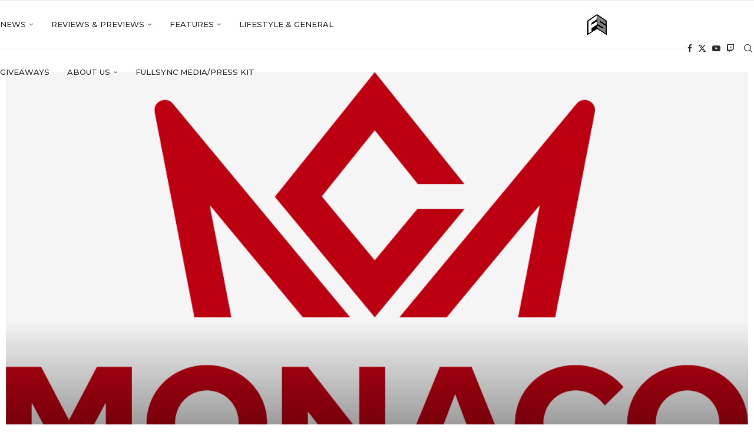

--- FILE ---
content_type: text/html; charset=utf-8
request_url: https://www.google.com/recaptcha/api2/aframe
body_size: 266
content:
<!DOCTYPE HTML><html><head><meta http-equiv="content-type" content="text/html; charset=UTF-8"></head><body><script nonce="XbWI1anEiz1kia8MWr26dQ">/** Anti-fraud and anti-abuse applications only. See google.com/recaptcha */ try{var clients={'sodar':'https://pagead2.googlesyndication.com/pagead/sodar?'};window.addEventListener("message",function(a){try{if(a.source===window.parent){var b=JSON.parse(a.data);var c=clients[b['id']];if(c){var d=document.createElement('img');d.src=c+b['params']+'&rc='+(localStorage.getItem("rc::a")?sessionStorage.getItem("rc::b"):"");window.document.body.appendChild(d);sessionStorage.setItem("rc::e",parseInt(sessionStorage.getItem("rc::e")||0)+1);localStorage.setItem("rc::h",'1769143335187');}}}catch(b){}});window.parent.postMessage("_grecaptcha_ready", "*");}catch(b){}</script></body></html>